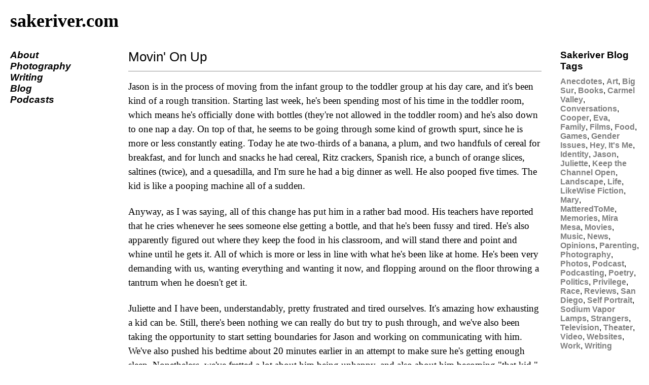

--- FILE ---
content_type: text/html
request_url: https://www.sakeriver.com/blog/2009/08/movin-on-up/
body_size: 7921
content:
<!doctype html>
<html lang="en">

  <head>
  	<meta charset="utf-8" />
    <title>sakeriver.com</title>
  
  	<meta name="viewport" content="width=device-width, initial-scale=1.0" />
    <meta name="google-site-verification" content="3DZY5jPcdltzFIcBas5xNwiDJgiEN5HAheYZM1fEyok" />
  	
  	
    
    <link rel="stylesheet" href="https://sakeriver.com/styles.css" type="text/css" media="screen" />
	<link rel="me" href="https://mstdn.social/@sakeriver" />
    

    
  	
  	
    
    
    
    <script type="text/javascript" src="https://sakeriver.com/css3-mediaqueries.js"></script>
    <script type="text/javascript" src="https://sakeriver.com/jquery-1.7.2.min.js"></script>
    <script type="text/javascript" src="https://sakeriver.com/ieHover.js"></script>
    <script language="javascript" type="text/javascript">$(document).ready(function(){startList();});</script>
    

  </head>
  
  <body>

    <div id="title">
      <h1><a href="/">sakeriver.com</a></h1>
    </div>
  
    <div id="container">

      <div id="nav">
        <ul>
          
<li><a href="/about/">About</a></li>
<li><a href="/gallery/">Photography</a></li>
<li><a href="/writing/">Writing</a></li>
<li><a href="/blog/">Blog</a></li>
<li><a href="https://www.likewisemedia.net">Podcasts</a></li>

        </ul>
      </div>
  
      
<div id="content">
  <div class="node">
    <h1>Movin&#39; On Up</h1>
    <div class="node-body">
      <p>Jason is in the process of moving from the infant group to the toddler group at his day care, and it's been kind of a rough transition. Starting last week, he's been spending most of his time in the toddler room, which means he's officially done with bottles (they're not allowed in the toddler room) and he's also down to one nap a day. On top of that, he seems to be going through some kind of growth spurt, since he is more or less constantly eating. Today he ate two-thirds of a banana, a plum, and two handfuls of cereal for breakfast, and for lunch and snacks he had cereal, Ritz crackers, Spanish rice, a bunch of orange slices, saltines (twice), and a quesadilla, and I'm sure he had a big dinner as well. He also pooped five times. The kid is like a pooping machine all of a sudden.</p>
<p>Anyway, as I was saying, all of this change has put him in a rather bad mood. His teachers have reported that he cries whenever he sees someone else getting a bottle, and that he's been fussy and tired. He's also apparently figured out where they keep the food in his classroom, and will stand there and point and whine until he gets it. All of which is more or less in line with what he's been like at home. He's been very demanding with us, wanting everything and wanting it now, and flopping around on the floor throwing a tantrum when he doesn't get it.</p>
<p>Juliette and I have been, understandably, pretty frustrated and tired ourselves. It's amazing how exhausting a kid can be. Still, there's been nothing we can really do but try to push through, and we've also been taking the opportunity to start setting boundaries for Jason and working on communicating with him. We've also pushed his bedtime about 20 minutes earlier in an attempt to make sure he's getting enough sleep. Nonetheless, we've fretted a lot about him being unhappy, and also about him becoming "that kid." He's always been such a sweet boy and he's seemed to be a favorite of a bunch of the teachers at his day care, which has always been inordinately gratifying to me. I want him to always be so sweet.</p>
<p>He seems to have turned a corner over the last couple of days, though, as he woke up in a good mood that lasted the whole morning. He was very smiley while he ate his breakfast, almost none of which ended up on the floor. (And what did end up on the floor was accidental instead of as a "THIS IS WHAT YOU GET FOR THWARTING ME!" demonstration.) He didn't fall asleep on the car rides to or from school, either, and his teachers reported that he had a very good day. Hopefully this is the start of a new trend, one that works better for all three of us.</p>
<p>As a final note, I was planning to write this yesterday but for once my slacking off has turned out well, because I really like to be able to close with a happy ending.</p>
    </div>
  </div>
  <div class="node-footer">
    
    
    Posted on August 17, 2009 by Mike Sakasegawa in <a href="https://sakeriver.com/blog/">Sakeriver Blog</a> (<a href="/tags/family/">Family</a>, <a href="/tags/jason/">Jason</a>). | <a href="https://sakeriver.com/blog/2009/08/movin-on-up/">Permalink</a>
  </div>
</div>

      
      
<div id="sidebar">


  <div id="taglist">
    <h1>Sakeriver Blog Tags</h1>
    
    <p><a href="https://sakeriver.com/tags/anecdotes/">Anecdotes</a>, <a href="https://sakeriver.com/tags/art/">Art</a>, <a href="https://sakeriver.com/tags/big-sur/">Big Sur</a>, <a href="https://sakeriver.com/tags/books/">Books</a>, <a href="https://sakeriver.com/tags/carmel-valley/">Carmel Valley</a>, <a href="https://sakeriver.com/tags/conversations/">Conversations</a>, <a href="https://sakeriver.com/tags/cooper/">Cooper</a>, <a href="https://sakeriver.com/tags/eva/">Eva</a>, <a href="https://sakeriver.com/tags/family/">Family</a>, <a href="https://sakeriver.com/tags/films/">Films</a>, <a href="https://sakeriver.com/tags/food/">Food</a>, <a href="https://sakeriver.com/tags/games/">Games</a>, <a href="https://sakeriver.com/tags/gender-issues/">Gender Issues</a>, <a href="https://sakeriver.com/tags/hey-its-me/">Hey, It&#39;s Me</a>, <a href="https://sakeriver.com/tags/identity/">Identity</a>, <a href="https://sakeriver.com/tags/jason/">Jason</a>, <a href="https://sakeriver.com/tags/juliette/">Juliette</a>, <a href="https://sakeriver.com/tags/keep-the-channel-open/">Keep the Channel Open</a>, <a href="https://sakeriver.com/tags/landscape/">Landscape</a>, <a href="https://sakeriver.com/tags/life/">Life</a>, <a href="https://sakeriver.com/tags/likewise-fiction/">LikeWise Fiction</a>, <a href="https://sakeriver.com/tags/mary/">Mary</a>, <a href="https://sakeriver.com/tags/matteredtome/">MatteredToMe</a>, <a href="https://sakeriver.com/tags/memories/">Memories</a>, <a href="https://sakeriver.com/tags/mira-mesa/">Mira Mesa</a>, <a href="https://sakeriver.com/tags/movies/">Movies</a>, <a href="https://sakeriver.com/tags/music/">Music</a>, <a href="https://sakeriver.com/tags/news/">News</a>, <a href="https://sakeriver.com/tags/opinions/">Opinions</a>, <a href="https://sakeriver.com/tags/parenting/">Parenting</a>, <a href="https://sakeriver.com/tags/photography/">Photography</a>, <a href="https://sakeriver.com/tags/photos/">Photos</a>, <a href="https://sakeriver.com/tags/podcast/">Podcast</a>, <a href="https://sakeriver.com/tags/podcasting/">Podcasting</a>, <a href="https://sakeriver.com/tags/poetry/">Poetry</a>, <a href="https://sakeriver.com/tags/politics/">Politics</a>, <a href="https://sakeriver.com/tags/privilege/">Privilege</a>, <a href="https://sakeriver.com/tags/race/">Race</a>, <a href="https://sakeriver.com/tags/reviews/">Reviews</a>, <a href="https://sakeriver.com/tags/san-diego/">San Diego</a>, <a href="https://sakeriver.com/tags/self-portrait/">Self Portrait</a>, <a href="https://sakeriver.com/tags/sodium-vapor-lamps/">Sodium Vapor Lamps</a>, <a href="https://sakeriver.com/tags/strangers/">Strangers</a>, <a href="https://sakeriver.com/tags/television/">Television</a>, <a href="https://sakeriver.com/tags/theater/">Theater</a>, <a href="https://sakeriver.com/tags/video/">Video</a>, <a href="https://sakeriver.com/tags/websites/">Websites</a>, <a href="https://sakeriver.com/tags/work/">Work</a>, <a href="https://sakeriver.com/tags/writing/">Writing</a></p>
  </div>

</div>


    </div>

    <div class="clear"></div>
  
    <div id="footer">
      <p>&copy; Mike Sakasegawa and authors. All rights reserved.<a rel="me" href="https://mstdn.social/@sakeriver"></a></p>
    </div>
  
  </body>

</html>
